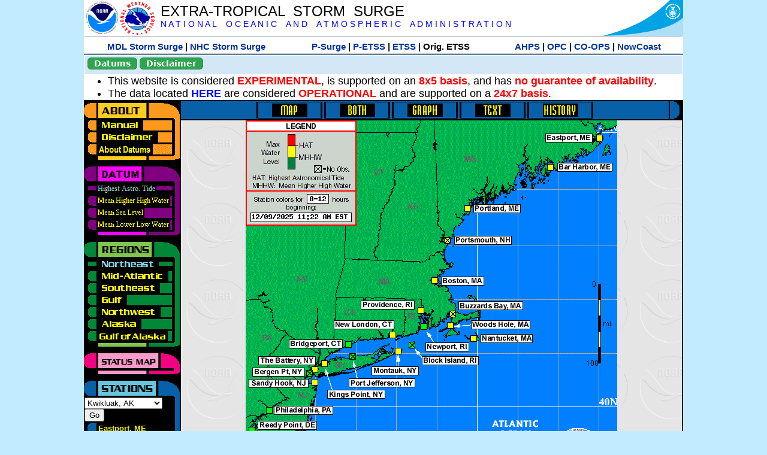

--- FILE ---
content_type: text/html; charset=UTF-8
request_url: https://slosh.nws.noaa.gov/etsurge/index.php?page=stn&region=ne&datum=hat&list=ar&map=0-12&type=map&stn=akalak
body_size: 55249
content:
<!DOCTYPE html>
<html lang="en" xmlns="https://www.w3.org/1999/xhtml">
<head>
  <script src="https://www.weather.gov/source/nws/govshutdown.js" defer></script>
  <SCRIPT LANGUAGE="JavaScript"><!-- Hide script
// End hide -->
</SCRIPT>
  <title>ETSS stn</title>
  <meta name="DC.title" content="Extra-Tropical Storm Surge">
  <meta name="DC.description" content="Extra-Tropical Storm Surge landing page">
  <meta name="DC.creator" content="NWS/Meteorological Development Lab">
  <meta name="DC.language" scheme="DCTERMS.RFC1766" content="EN-US">
  <meta name="rating" content="general">
  <meta name="resource-type" content="document">
  <meta name="distribution" content="global">
  <meta http-equiv="Window-target" content="_top">
  <meta charset="iso-8859-1">
  <base target="_self">

  <link rel="stylesheet" type="text/css" href="ss/ssMain.css">
  <meta name="Keywords" content="etsurge, extra tropical storm surge, extra-tropical storm surge, extratropcial storm surge, storm surge, SLOSH">

  <link rel="stylesheet" type="text/css" href="etsurge2.0main.css"/>
  <link rel="stylesheet" type="text/css" href="etsurge.css"/>
  <script src="library.js" type="text/javascript"></script>
<!-- Google tag (gtag.js) -->
<script async src="https://www.googletagmanager.com/gtag/js?id=G-VR50013327"></script>
<script>
  window.dataLayer = window.dataLayer || [];
  function gtag(){dataLayer.push(arguments);}
  gtag('js', new Date());
  gtag('config', 'G-VR50013327');
</script>
<script src="//dap.digitalgov.gov/Universal-Federated-Analytics-Min.js?agency=DOC&amp;subagency=NOAA" id="_fed_an_ua_tag"></script>
</head>

<body>
<div class="nwsHead">
  <a href="https://www.noaa.gov" target="_blank"><img class="nwsHeadLf" src="ss/noaa_logo.png"></a>
  <a href="https://www.weather.gov" target="_blank">
    <img class="nwsHeadLf" src="ss/nws_logo.png" style="height:58px;margin-top:2px">
  </a>
  <div class="nwsHeadMid">
    <a class="nwsHeadTitle" href="index.php">EXTRA-TROPICAL&nbsp; STORM&nbsp; SURGE</a>
    <br>
    <a class="nwsHeadNoaa" href="https://www.noaa.gov" target="_blank">N A T I O N A L
      &nbsp;&nbsp;&nbsp;O C E A N I C
      &nbsp;&nbsp;&nbsp;A N D
      &nbsp;&nbsp;&nbsp;A T M O S P H E R I C
      &nbsp;&nbsp;&nbsp;A D M I N I S T R A T I O N
    </a>
  </div>
  <a href="https://www.commerce.gov" target="_blank"><img class="nwsHeadRt" src="ss/doc_logo.png"></a>
  <br>
</div>
<div class="exLink">
  <table width="100%"><tr width="100%" style="text-align:center">
    <td style="width:5px"></td>
    <td class="exLink">
      <a class="exLink" href="https://vlab.noaa.gov/web/mdl/storm-surge" target="_blank">MDL Storm Surge</a> |
      <a class="exLink" href="https://www.nhc.noaa.gov/surge/" target="_blank">NHC Storm Surge</a>
    </td>
    <td style="width:20px"></td>
    <td class="exLink">
      <a class="exLink" href="/psurge">P-Surge</a> |
      <a class="exLink" href="/petss">P-ETSS</a> |
      <a class="exLink" href="/etsurge2.0">ETSS</a> |
      Orig. ETSS    </td>
    <td style="width:20px"></td>
    <td class="exLink">
      <a class="exLink" href="https://water.noaa.gov/" target="_blank">AHPS</a> |
      <a class="exLink" href="https://ocean.weather.gov/et_surge/et_surge_info.php" target="_blank">OPC</a> |
      <a class="exLink" href="https://tidesandcurrents.noaa.gov/map/" target="_blank">CO-OPS</a> |
      <a class="exLink" href="https://nowcoast.noaa.gov/" target="_blank">NowCoast</a>
    </td>
    <td style="width:5px"></td>
  </tr></table>
</div>
<div class="topSpacer"></div>
<div class="blueHeader">
  <table style="border-spacing:0px;"><tr>
    <td><button class="ssB1 bgGreen" onclick="window.location.href='datums.php'">Datums</button>
    </td><td width="10px">
    <td><button class="ssB1 bgGreen" onclick="window.location.href='disclaim.php'">Disclaimer</button>
    </td><td width="10px">
    </td><td width=90% style="margin-left:200px;text-align:center;">
    </td></tr>
  </table>
</div>
<div id="wrapper2">

<!-- Start Content area -->
<table width="100%" border="0" cellpadding="0" cellspacing="0" style="border-color:#ffffff">
<tr>
  <td colspan="2">
<font size="4">
<ul>
<li>This website is considered <font color="red"><b>EXPERIMENTAL</b></font>,
  is supported on an <font color="red"><b>8x5 basis</b></font>,
  and has <font color="red"><b>no guarantee of availability</b></font>.</li>
<li>The data located <b><a href="https://nomads.ncep.noaa.gov/pub/data/nccf/com/petss/prod/" target="_blank">HERE</a></b>
  are considered <font color="red"><b>OPERATIONAL</b></font>
  and are supported on a <font color="red"><b>24x7 basis</b></font>.</li>
</ul>
</font>
  </td>
</tr>
<tr>
  <td width="160" valign="top" style="background-color:#0a2390">
<!--
  <a href="http://www.nws.noaa.gov/mdl/etsurge/"><font color="FFFFFF" style="margin-left:40;font-size:large">Main Site</font></a><br>
  <a href="http://slosh.nws.noaa.gov/etsurge/"><font color="FFFFFF" style="margin-left:40;font-size:large">Mirror Site</font></a><br>
-->
<!-- start leftmenu -->
<!--
<table border="0" cellpadding="2" cellspacing="0" bgcolor="#0A2390">
<a href="http://slosh.nws.noaa.gov/etsurge2/"><font color="FFFFFF" style="margin-left:35;font-size:large">TEST Site</font></a><br>
-->

<table width="160" border="0" cellpadding="0" cellspacing="0" style="margin-top:3;margin-bottom:3" bgcolor="#0A2390">

<!-- About -->
  <tr bgcolor="#000000">
    <td colspan="2">
      <img SRC="images/about.gif" align="top" width="160" height="32" alt="About">
    </td>
  </tr>
  <tr bgcolor="#000000">
    <td colspan="1">
      <a href="index.php?page=manual&region=ne&datum=hat&list=ar&map=0-12&type=map&stn=akalak" onMouseOver="buttonstate('manual','on','manual')"
       onMouseOut="buttonstate('manual','off','manual')"
      ><img name="manual" SRC="images/manualoff.gif" align="top" border="0" width="149" height="20" alt="Manual"></a>
    </td>
    <td bgcolor="#fe991e" rowspan="3" width="8">
      <img SRC="images/spacer.gif" width="8" alt="">
    </td>
  </tr>
  <tr bgcolor="#000000">
    <td colspan="1">
      <a href="index.php?page=disclaimer&region=ne&datum=hat&list=ar&map=0-12&type=map&stn=akalak" onMouseOver="buttonstate('disclaimer','on','disclaimer')"
       onMouseOut="buttonstate('disclaimer','off','disclaimer')"
      ><img name="disclaimer" SRC="images/disclaimeroff.gif" align="top" border="0" width="149" height="20" alt="Disclaimer"></a>
    </td>
  </tr>
  <tr bgcolor="#000000">
    <td colspan="1">
      <a href="index.php?page=datum&region=ne&datum=hat&list=ar&map=0-12&type=map&stn=akalak" onMouseOver="buttonstate('aboutdatum','on','aboutdatum')"
       onMouseOut="buttonstate('aboutdatum','off','aboutdatum')"
      ><img name="aboutdatum" SRC="images/aboutdatumoff.gif" align="top" border="0" width="149" height="20" alt="Manual"></a>
    </td>
  </tr>
  <tr bgcolor="#000000">
    <td colspan="2">
      <img SRC="images/about2.gif" align="top" width="160" height="10" alt="">
    </td>
  </tr>

<!--- Datum... --->
  <tr bgcolor="#000000">
    <td colspan="2">
      <img SRC="images/datum.gif" align="top" width="160" height="32" alt="Datum">
    </td>
  </tr>
<!--
  <tr bgcolor="#ffffff"><td colspan="1">
      <a href="index.php?page=datum&region=ne&datum=hat&list=ar&map=0-12&type=map&stn=akalak">
      <table bgcolor="#0A2390">
       <tr>
        <td> <img SRC="images/new.gif" width="42" height="31" alt="New"></td>
        <td><font color="#ffffff"><b>About Datums</b></font></td>
        <td> <img SRC="images/new.gif" width="42" height="31" alt="New"></td>
       </tr>
     </table>
      </a>
    </td><td bgcolor="#800080" rowspan="1"><img SRC="images/spacer.gif" alt=""></td>
  </tr>
-->
  <tr bgcolor="#000000">
    <td colspan="1"><a href="index.php?page=stn&region=ne&datum=hat&list=ar&map=0-12&type=map&stn=akalak"><img name='hat' SRC='images/haton.gif' alt='hat-on' align='top' border='0' width='149' height='20'></a>    </td><td bgcolor="#800080" rowspan="1"><img SRC="images/spacer.gif" alt=""></td>
  </tr><tr bgcolor="#000000">
    <td colspan="1"><a href="index.php?page=stn&region=ne&datum=mhhw&list=ar&map=0-12&type=map&stn=akalak" onMouseOver="buttonstate('mhhw','on','mhhw')" onMouseOut="buttonstate('mhhw','off','mhhw')"><img name='mhhw' SRC='images/mhhwoff.gif' alt='mhhw-on' align='top' border='0' width='149' height='20'></a>    </td><td bgcolor="#800080" rowspan="1"><img SRC="images/spacer.gif" alt=""></td>
  </tr><tr bgcolor="#000000">
    <td colspan="1"><a href="index.php?page=stn&region=ne&datum=msl&list=ar&map=0-12&type=map&stn=akalak" onMouseOver="buttonstate('msl','on','msl')" onMouseOut="buttonstate('msl','off','msl')"><img name='msl' SRC='images/msloff.gif' alt='msl-on' align='top' border='0' width='149' height='20'></a>    </td><td bgcolor="#800080" rowspan="1"><img SRC="images/spacer.gif" alt=""></td>
  </tr><tr bgcolor="#000000">
    <td colspan="1"><a href="index.php?page=stn&region=ne&datum=mllw&list=ar&map=0-12&type=map&stn=akalak""index.php?page=stn&region=ne&datum=mllw&list=ar&map=0-12&type=map&stn=akalak" onMouseOver="buttonstate('mllw','on','mllw')" onMouseOut="buttonstate('mllw','off','mllw')"><img name='mllw' SRC='images/mllwoff.gif' alt='mllw-on' align='top' border='0' width='149' height='20'></a>    </td><td bgcolor="#800080" rowspan="1"><img SRC="images/spacer.gif" alt=""></td>
  </tr>
  <tr bgcolor="#000000">
    <td colspan="2">
      <img SRC="images/datum2.gif" align="top" width="160" height="10" alt="">
    </td>
  </tr>
<!--- Datum... --->

<!-- Region List -->
  <tr bgcolor="#000000">
    <td colspan="2">
      <img SRC="images/regions.gif" align="top" width="160" height="32" alt="Regions">
    </td>
  </tr>
  <tr bgcolor="#000000">
    <td colspan="1">
      <a href="index.php?page=stn&region=ne&datum=hat&list=ar&map=0-12&type=map&stn=akalak"       onMouseOver="buttonstate('ne','on','ne')"
       onMouseOut="buttonstate('ne','on','ne')"><img name="ne" SRC="images/neon.gif" align="top" border="0" width="149" height="20" alt="Northeast"></a>
    </td>
    <td bgcolor="#008737" rowspan="7">
      <img SRC="images/spacer.gif" alt="">
    </td>
  </tr>
  <tr bgcolor="#000000">
    <td colspan="1">
      <a href="index.php?page=stn&region=me&datum=hat&list=ar&map=0-12&type=map&stn=akalak"       onMouseOver="buttonstate('me','on','me')"
       onMouseOut="buttonstate('me','off','me')"><img name="me" SRC="images/meoff.gif" align="top" border="0" width="149" height="20" alt="Mid-Atlantic"></a>
    </td>
  </tr>
  <tr bgcolor="#000000">
    <td colspan="1">
      <a href="index.php?page=stn&region=se&datum=hat&list=ar&map=0-12&type=map&stn=akalak"       onMouseOver="buttonstate('se','on','se')"
       onMouseOut="buttonstate('se','off','se')"><img name="se" SRC="images/seoff.gif" align="top" border="0" width="149" height="20" alt="Southeast"></a>
    </td>
  </tr>
  <tr bgcolor="#000000">
    <td colspan="1">
      <a href="index.php?page=stn&region=gam&datum=hat&list=ar&map=0-12&type=map&stn=akalak"       onMouseOver="buttonstate('gulf','on','gulf')"
       onMouseOut="buttonstate('gulf','off','gulf')"><img name="gulf" SRC="images/gulfoff.gif" align="top" border="0" width="149" height="20" alt="Gulf"></a>
    </td>
  </tr>
  <tr bgcolor="#000000">
    <td colspan="1">
      <a href="index.php?page=stn&region=wc&datum=hat&list=ar&map=0-12&type=map&stn=akalak"       onMouseOver="buttonstate('nw','on','nw')"
       onMouseOut="buttonstate('nw','off','nw')"><img name="nw" SRC="images/nwoff.gif" align="top" border="0" width="149" height="20" alt="Northwest"></a>
    </td>
  </tr>
  <tr bgcolor="#000000">
    <td colspan="1">
      <a href="index.php?page=stn&region=ak&datum=hat&list=ar&map=0-12&type=map&stn=akalak"       onMouseOver="buttonstate('ak','on','ak')"
       onMouseOut="buttonstate('ak','off','ak')"><img name="ak" SRC="images/akoff.gif" align="top" border="0" width="149" height="20" alt="Alaska"></a>
    </td>
  </tr>
  <tr bgcolor="#000000">
    <td colspan="1">
      <a href="index.php?page=stn&region=ga&datum=hat&list=ar&map=0-12&type=map&stn=akalak"       onMouseOver="buttonstate('ga','on','ga')"
       onMouseOut="buttonstate('ga','off','ga')"><img name="ga" SRC="images/gaoff.gif" align="top" border="0" width="149" height="20" alt="Gulf of Alaska"></a>
    </td>
  </tr>

  <tr bgcolor="#000000">
    <td colspan="2">
      <img SRC="images/regions2.gif" align="top" width="160" height="10" alt="">
    </td>
  </tr>

<!-- Status List -->
  <tr bgcolor="#000000">
    <td colspan="2">
      <img SRC="images/status.gif" align="top" width="160" height="32" alt="Status">
    </td>
  </tr>

  <!--
  <tr bgcolor="#000000">
    <td colspan="1">
      <a href="index.php?page=map&region=ne&datum=hat&list=ar&map=0-48&type=map&stn=akalak"       onMouseOver="buttonstate('a0-48','on','0-48')"
       onMouseOut="buttonstate('a0-48','off','0-48')"><img name="a0-48" SRC="images/0-48off.gif" align="top" border="0" width="149" height="20" alt="Map(0-48)"></a>
    </td>
    <td bgcolor="#f0047f" rowspan="7">
      <img SRC="images/spacer.gif" alt="">
    </td>
  </tr>
  <tr>
    <td colspan="1">
      <a href="index.php?page=map&region=ne&datum=hat&list=ar&map=0-12&type=map&stn=akalak"       onMouseOver="buttonstate('a0-12','on','0-12')"
       onMouseOut="buttonstate('a0-12','on','0-12')"
      ><img name="a0-12" SRC="images/0-12on.gif" align="top" border="0" width="149" height="20" alt="Map(0-12)"></a
      >
    </td>
  </tr>
  <tr>
    <td colspan="1">
      <a href="index.php?page=map&region=ne&datum=hat&list=ar&map=12-24&type=map&stn=akalak"       onMouseOver="buttonstate('a12-24','on','12-24')"
       onMouseOut="buttonstate('a12-24','off','12-24')"
      ><img name="a12-24" SRC="images/12-24off.gif" align="top" border="0" width="149" height="20" alt="Map(12-24)"></a
      >
    </td>
  </tr>
  <tr>
    <td colspan="1">
      <a href="index.php?page=map&region=ne&datum=hat&list=ar&map=24-48&type=map&stn=akalak"       onMouseOver="buttonstate('a24-48','on','24-48')"
       onMouseOut="buttonstate('a24-48','off','24-48')"
      ><img name="a24-48" SRC="images/24-48off.gif" align="top" border="0" width="149" height="20" alt="Map(24-48)"></a
      >
    </td>
  </tr>
  <tr>
    <td colspan="1">
      <a href="index.php?page=map&region=ne&datum=hat&list=ar&map=48-72&type=map&stn=akalak"       onMouseOver="buttonstate('a48-72','on','48-72')"
       onMouseOut="buttonstate('a48-72','off','48-72')"
      ><img name="a48-72" SRC="images/48-72off.gif" align="top" border="0" width="149" height="20" alt="Map(48-72)"></a
      >
    </td>
  </tr>
  <tr>
    <td colspan="1">
      <a href="index.php?page=map&region=ne&datum=hat&list=ar&map=72-96&type=map&stn=akalak"       onMouseOver="buttonstate('a72-96','on','72-96')"
       onMouseOut="buttonstate('a72-96','off','72-96')"
      ><img name="a72-96" SRC="images/72-96off.gif" align="top" border="0" width="149" height="20" alt="Map(72-96)"></a
      >
    </td>
  </tr>
  <tr>
    <td colspan="1">
      <a href="index.php?page=map&region=ne&datum=hat&list=ar&map=0-96&type=map&stn=akalak"       onMouseOver="buttonstate('a0-96','on','0-96')"
       onMouseOut="buttonstate('a0-96','off','0-96')"
      ><img name="a0-96" SRC="images/0-96off.gif" align="top" border="0" width="149" height="20" alt="Map(0-96)"></a
      >
    </td>
  </tr>

  -->
  <tr bgcolor="#000000">
    <td colspan="2">
      <img SRC="images/status2.gif" align="top" width="160" height="10" alt="">
    </td>
  </tr>

<!-- Station List -->
  <tr bgcolor="#000000">
    <td colspan="2">
      <img SRC="images/stations.gif" align="top" width="160" height="32" alt="Stations">
    </td>
  </tr>

  <tr bgcolor="#000000">
    <td>
      <table width="152" border="0" cellspacing="1" cellpadding="0" style="margin:0">

       <tr bgcolor="#000000">
        <td colspan="2">
          <form style="margin-left:0" id="find_stn" name="find_stn" action="">
            <select style="width:118" name="stn" size="0">
              <option value="index.php?page=map&region=ne&datum=hat&list=ar&map=0-12&type=map&stn=akalak">_____NE____<option value="index.php?page=stn&region=ne&datum=hat&list=ar&map=0-12&type=both&stn=meeast">Eastport, ME<option value="index.php?page=stn&region=ne&datum=hat&list=ar&map=0-12&type=both&stn=mebar">Bar Harbor, ME<option value="index.php?page=stn&region=ne&datum=hat&list=ar&map=0-12&type=both&stn=meport">Portland, ME<option value="index.php?page=stn&region=ne&datum=hat&list=ar&map=0-12&type=both&stn=nhport">Portsmouth, ME<option value="index.php?page=stn&region=ne&datum=hat&list=ar&map=0-12&type=both&stn=mabos">Boston, MA<option value="index.php?page=stn&region=ne&datum=hat&list=ar&map=0-12&type=both&stn=mabuz">Buzzards Bay MA<option value="index.php?page=stn&region=ne&datum=hat&list=ar&map=0-12&type=both&stn=mawood">Woods Hole, MA<option value="index.php?page=stn&region=ne&datum=hat&list=ar&map=0-12&type=both&stn=manant">Nantucket, MA<option value="index.php?page=stn&region=ne&datum=hat&list=ar&map=0-12&type=both&stn=riprov">Providence, RI<option value="index.php?page=stn&region=ne&datum=hat&list=ar&map=0-12&type=both&stn=riport">Newport, RI<option value="index.php?page=stn&region=ne&datum=hat&list=ar&map=0-12&type=both&stn=riblok">Block Island, RI<option value="index.php?page=stn&region=ne&datum=hat&list=ar&map=0-12&type=both&stn=nymont">Montauk Point NY<option value="index.php?page=stn&region=ne&datum=hat&list=ar&map=0-12&type=both&stn=ctlond">New London, CT<option value="index.php?page=stn&region=ne&datum=hat&list=ar&map=0-12&type=both&stn=ctbrid">Bridgeport, CT<option value="index.php?page=stn&region=ne&datum=hat&list=ar&map=0-12&type=both&stn=nyjeff">Port Jefferson NY<option value="index.php?page=stn&region=ne&datum=hat&list=ar&map=0-12&type=both&stn=nyking">Kings Pnt, NY<option value="index.php?page=stn&region=ne&datum=hat&list=ar&map=0-12&type=both&stn=nybat">The Battery, NY<option value="index.php?page=stn&region=ne&datum=hat&list=ar&map=0-12&type=both&stn=nyberg">Bergen Pnt, NY<option value="index.php?page=stn&region=ne&datum=hat&list=ar&map=0-12&type=both&stn=njsand">Sandy Hook, NJ<option value="index.php?page=stn&region=ne&datum=hat&list=ar&map=0-12&type=both&stn=njatl">Atlantic City, NJ<option value="index.php?page=map&region=me&datum=hat&list=ar&map=0-12&type=map&stn=akalak">____Mid____<option value="index.php?page=stn&region=me&datum=hat&list=ar&map=0-12&type=both&stn=njmay">Cape May, NJ<option value="index.php?page=stn&region=me&datum=hat&list=ar&map=0-12&type=both&stn=paphil">Philadelphia, PA<option value="index.php?page=stn&region=me&datum=hat&list=ar&map=0-12&type=both&stn=dereed">Reedy Pnt, DE<option value="index.php?page=stn&region=me&datum=hat&list=ar&map=0-12&type=both&stn=delews">Lewes, DE<option value="index.php?page=stn&region=me&datum=hat&list=ar&map=0-12&type=both&stn=mdoce">Ocean City, MD<option value="index.php?page=stn&region=me&datum=hat&list=ar&map=0-12&type=both&stn=vawach">Wachapreague<option value="index.php?page=stn&region=me&datum=hat&list=ar&map=0-12&type=both&stn=vakipt">Kiptopeke, VA<option value="index.php?page=stn&region=me&datum=hat&list=ar&map=0-12&type=both&stn=mdcamb">Cambridge, MD<option value="index.php?page=stn&region=me&datum=hat&list=ar&map=0-12&type=both&stn=mdbalt">Baltimore, MD<option value="index.php?page=stn&region=me&datum=hat&list=ar&map=0-12&type=both&stn=mdann">Annapolis, MD<option value="index.php?page=stn&region=me&datum=hat&list=ar&map=0-12&type=both&stn=mdsol">Solomons Is, MD<option value="index.php?page=stn&region=me&datum=hat&list=ar&map=0-12&type=both&stn=dcwash">Washington DC<option value="index.php?page=stn&region=me&datum=hat&list=ar&map=0-12&type=both&stn=vacolo">Colonial Beach<option value="index.php?page=stn&region=me&datum=hat&list=ar&map=0-12&type=both&stn=valews">Lewisetta, VA<option value="index.php?page=stn&region=me&datum=hat&list=ar&map=0-12&type=both&stn=vaglou">Gloucester Pnt<option value="index.php?page=stn&region=me&datum=hat&list=ar&map=0-12&type=both&stn=vahamp">Hampton Road<option value="index.php?page=stn&region=me&datum=hat&list=ar&map=0-12&type=both&stn=vaport">Portsmouth, VA<option value="index.php?page=stn&region=me&datum=hat&list=ar&map=0-12&type=both&stn=vacbbt">CBBT, VA<option value="index.php?page=stn&region=me&datum=hat&list=ar&map=0-12&type=both&stn=ncduck">Duck Pier, NC<option value="index.php?page=map&region=se&datum=hat&list=ar&map=0-12&type=map&stn=akalak">_____SE____<option value="index.php?page=stn&region=se&datum=hat&list=ar&map=0-12&type=both&stn=nchat">Cape Hatteras NC<option value="index.php?page=stn&region=se&datum=hat&list=ar&map=0-12&type=both&stn=ncbeau">Beaufort, NC<option value="index.php?page=stn&region=se&datum=hat&list=ar&map=0-12&type=both&stn=ncwilm">Wilmington, NC<option value="index.php?page=stn&region=se&datum=hat&list=ar&map=0-12&type=both&stn=ncwrit">Wrightsville Bch<option value="index.php?page=stn&region=se&datum=hat&list=ar&map=0-12&type=both&stn=nchold">Holden Beach, NC<option value="index.php?page=stn&region=se&datum=hat&list=ar&map=0-12&type=both&stn=scsprg">Springmaid, SC<option value="index.php?page=stn&region=se&datum=hat&list=ar&map=0-12&type=both&stn=scchar">Charleston, SC<option value="index.php?page=stn&region=se&datum=hat&list=ar&map=0-12&type=both&stn=gapul">Ft. Pulaski, GA<option value="index.php?page=stn&region=se&datum=hat&list=ar&map=0-12&type=both&stn=flfern">Fernandina, FL<option value="index.php?page=map&region=gam&datum=hat&list=ar&map=0-12&type=map&stn=akalak">_____GF____<option value="index.php?page=stn&region=gam&datum=hat&list=ar&map=0-12&type=both&stn=flnap">Naples, FL<option value="index.php?page=stn&region=gam&datum=hat&list=ar&map=0-12&type=both&stn=flpete">St Petersburg, FL<option value="index.php?page=stn&region=gam&datum=hat&list=ar&map=0-12&type=both&stn=flclr">Clearwater, FL<option value="index.php?page=stn&region=gam&datum=hat&list=ar&map=0-12&type=both&stn=flcedr">Cedar Key, FL<option value="index.php?page=stn&region=gam&datum=hat&list=ar&map=0-12&type=both&stn=flapal">Apalachicola, FL<option value="index.php?page=stn&region=gam&datum=hat&list=ar&map=0-12&type=both&stn=flpana">Panama City, FL<option value="index.php?page=stn&region=gam&datum=hat&list=ar&map=0-12&type=both&stn=flpens">Pensacola, FL<option value="index.php?page=stn&region=gam&datum=hat&list=ar&map=0-12&type=both&stn=mslous">Waveland, MS<option value="index.php?page=stn&region=gam&datum=hat&list=ar&map=0-12&type=both&stn=lariga">Grand Isle, LA<option value="index.php?page=stn&region=gam&datum=hat&list=ar&map=0-12&type=both&stn=txsabn">Sabine Pass, TX<option value="index.php?page=stn&region=gam&datum=hat&list=ar&map=0-12&type=both&stn=txgalv">Galveston, TX<option value="index.php?page=stn&region=gam&datum=hat&list=ar&map=0-12&type=both&stn=txfree">Freeport, TX<option value="index.php?page=stn&region=gam&datum=hat&list=ar&map=0-12&type=both&stn=txaran">Port Aransas, TX<option value="index.php?page=stn&region=gam&datum=hat&list=ar&map=0-12&type=both&stn=txpadr">Padre Island, TX<option value="index.php?page=map&region=wc&datum=hat&list=ar&map=0-12&type=map&stn=akalak">_____NW____<option value="index.php?page=stn&region=wc&datum=hat&list=ar&map=0-12&type=both&stn=wacher">Cherry Point, WA<option value="index.php?page=stn&region=wc&datum=hat&list=ar&map=0-12&type=both&stn=wafrid">Friday Harbor WA<option value="index.php?page=stn&region=wc&datum=hat&list=ar&map=0-12&type=both&stn=watown">Port Townsend<option value="index.php?page=stn&region=wc&datum=hat&list=ar&map=0-12&type=both&stn=waseat">Seattle, WA<option value="index.php?page=stn&region=wc&datum=hat&list=ar&map=0-12&type=both&stn=waangl">Port Angeles, WA<option value="index.php?page=stn&region=wc&datum=hat&list=ar&map=0-12&type=both&stn=waneah">Neah Bay, WA<option value="index.php?page=stn&region=wc&datum=hat&list=ar&map=0-12&type=both&stn=watoke">Toke Point, WA<option value="index.php?page=stn&region=wc&datum=hat&list=ar&map=0-12&type=both&stn=orastr">Astoria, OR<option value="index.php?page=stn&region=wc&datum=hat&list=ar&map=0-12&type=both&stn=orsout">South Beach, OR<option value="index.php?page=stn&region=wc&datum=hat&list=ar&map=0-12&type=both&stn=orchar">Charleston, OR<option value="index.php?page=stn&region=wc&datum=hat&list=ar&map=0-12&type=both&stn=orford">Port Orford, OR<option value="index.php?page=stn&region=wc&datum=hat&list=ar&map=0-12&type=both&stn=cacres">Crescent City, CA<option value="index.php?page=stn&region=wc&datum=hat&list=ar&map=0-12&type=both&stn=caspit">North Spit, CA<option value="index.php?page=stn&region=wc&datum=hat&list=ar&map=0-12&type=both&stn=caarna">Arena Cove, CA<option value="index.php?page=stn&region=wc&datum=hat&list=ar&map=0-12&type=both&stn=careys">Point Reyes, CA<option value="index.php?page=stn&region=wc&datum=hat&list=ar&map=0-12&type=both&stn=cachic">Port Chicago, CA<option value="index.php?page=stn&region=wc&datum=hat&list=ar&map=0-12&type=both&stn=cafran">San Francisco CA<option value="index.php?page=map&region=ak&datum=hat&list=ar&map=0-12&type=map&stn=akalak">_____AK____<option value="index.php?page=stn&region=ak&datum=hat&list=ar&map=0-12&type=both&stn=akmesh">Port Heiden, AK<option value="index.php?page=stn&region=ak&datum=hat&list=ar&map=0-12&type=both&stn=akegeg">Egegik, AK<option value="index.php?page=stn&region=ak&datum=hat&list=ar&map=0-12&type=both&stn=aknakn">Naknek, AK<option value="index.php?page=stn&region=ak&datum=hat&list=ar&map=0-12&type=both&stn=aknush">Clark's Pt, AK<option value="index.php?page=stn&region=ak&datum=hat&list=ar&map=0-12&type=both&stn=akgood">Goodnews Bay<option value="index.php?page=stn&region=ak&datum=hat&list=ar&map=0-12&type=both&stn=akquin">Quinhagak, AK<option value="index.php?page=stn&region=ak&datum=hat&list=ar&map=0-12&type=both&stn=akkusk">Kuskokwak, AK<option value="index.php?page=stn&region=ak&datum=hat&list=ar&map=0-12&type=both&stn=akapok">Eek, Apokak, AK<option value="index.php?page=stn&region=ak&datum=hat&list=ar&map=0-12&type=both&stn=akpopo">Popokamute, AK<option value="index.php?page=stn&region=ak&datum=hat&list=ar&map=0-12&type=both&stn=akromn">Scammon Bay AK<option value="index.php?page=stn&region=ak&datum=hat&list=ar&map=0-12&type=both&stn=aklwrc">St. Lawrence, AK<option value="index.php?page=stn&region=ak&datum=hat&list=ar&map=0-12&type=both&stn=akalak">Kwikluak, AK<option selected>Kwikluak, AK
<option value="index.php?page=stn&region=ak&datum=hat&list=ar&map=0-12&type=both&stn=akkwik">Kawanak, AK<option value="index.php?page=stn&region=ak&datum=hat&list=ar&map=0-12&type=both&stn=akpast">Apoon, Yukon, AK<option value="index.php?page=stn&region=ak&datum=hat&list=ar&map=0-12&type=both&stn=akmich">St. Michaels, AK<option value="index.php?page=stn&region=ak&datum=hat&list=ar&map=0-12&type=both&stn=akcarl">Golovin, AK<option value="index.php?page=stn&region=ak&datum=hat&list=ar&map=0-12&type=both&stn=aknome">Nome, AK<option value="index.php?page=stn&region=ak&datum=hat&list=ar&map=0-12&type=both&stn=akclar">Port Clarence, AK<option value="index.php?page=stn&region=ak&datum=hat&list=ar&map=0-12&type=both&stn=akkotz">Kotzebue, AK<option value="index.php?page=stn&region=ak&datum=hat&list=ar&map=0-12&type=both&stn=akbar">Pt. Barrow, AK<option value="index.php?page=stn&region=ak&datum=hat&list=ar&map=0-12&type=both&stn=akprud">Prudhoe Bay, AK<option value="index.php?page=stn&region=ak&datum=hat&list=ar&map=0-12&type=both&stn=akpaul">St. Paul Island AK<option value="index.php?page=map&region=ga&datum=hat&list=ar&map=0-12&type=map&stn=akalak">___GofAK___<option value="index.php?page=stn&region=ga&datum=hat&list=ar&map=0-12&type=both&stn=akket">Ketchikan, AK<option value="index.php?page=stn&region=ga&datum=hat&list=ar&map=0-12&type=both&stn=aksit">Sitka, AK<option value="index.php?page=stn&region=ga&datum=hat&list=ar&map=0-12&type=both&stn=akjune">Juneau, AK<option value="index.php?page=stn&region=ga&datum=hat&list=ar&map=0-12&type=both&stn=akskag">Skagway, AK<option value="index.php?page=stn&region=ga&datum=hat&list=ar&map=0-12&type=both&stn=akelf">Elfin Cove, AK<option value="index.php?page=stn&region=ga&datum=hat&list=ar&map=0-12&type=both&stn=akyak">Yakutat, AK<option value="index.php?page=stn&region=ga&datum=hat&list=ar&map=0-12&type=both&stn=akcord">Cordova, AK<option value="index.php?page=stn&region=ga&datum=hat&list=ar&map=0-12&type=both&stn=akvald">Valdez, AK<option value="index.php?page=stn&region=ga&datum=hat&list=ar&map=0-12&type=both&stn=aksew">Seward, AK<option value="index.php?page=stn&region=ga&datum=hat&list=ar&map=0-12&type=both&stn=akseld">Seldovia, AK<option value="index.php?page=stn&region=ga&datum=hat&list=ar&map=0-12&type=both&stn=akniki">Nikiski, AK<option value="index.php?page=stn&region=ga&datum=hat&list=ar&map=0-12&type=both&stn=akanch">Anchorage, AK<option value="index.php?page=stn&region=ga&datum=hat&list=ar&map=0-12&type=both&stn=akkod">Kodiak Island, AK<option value="index.php?page=stn&region=ga&datum=hat&list=ar&map=0-12&type=both&stn=akalit">Alitak, AK<option value="index.php?page=stn&region=ga&datum=hat&list=ar&map=0-12&type=both&stn=aksand">Sand Point, AK<option value="index.php?page=stn&region=ga&datum=hat&list=ar&map=0-12&type=both&stn=akking">King Cove, AK<option value="index.php?page=stn&region=ga&datum=hat&list=ar&map=0-12&type=both&stn=akadak">Adak Island, AK<option value="index.php?page=stn&region=ga&datum=hat&list=ar&map=0-12&type=both&stn=akatka">Atka, AK<option value="index.php?page=stn&region=ga&datum=hat&list=ar&map=0-12&type=both&stn=akunal">Unalaska, AK            </select>
<input style="width:28" type="button" value="Go" onclick="location=document.find_stn.stn.options[document.find_stn.stn.selectedIndex].value;">
          </form>
        </td>
      </tr>

<tr><td><img name='meeast' SRC='images/stnoff.gif' align='middle' width='20' height='20' alt=''></td><td><a name=meeast href="index.php?page=stn&region=ne&datum=hat&list=ar&map=0-12&type=both&stn=meeast" onMouseOver="buttonstate('meeast','on','stn')" onMouseOut="buttonstate('meeast','off','stn')"><font FACE='verdana, arial, helvetica, sans-serif' size='-1' color='yellow'><b>Eastport, ME</b></font></a></td></tr>
<tr><td colspan='2'><img SRC='images/spacer.gif' height='1' alt=''></td></tr>
<tr><td><img name='mebar' SRC='images/stnoff.gif' align='middle' width='20' height='20' alt=''></td><td><a name=mebar href="index.php?page=stn&region=ne&datum=hat&list=ar&map=0-12&type=both&stn=mebar" onMouseOver="buttonstate('mebar','on','stn')" onMouseOut="buttonstate('mebar','off','stn')"><font FACE='verdana, arial, helvetica, sans-serif' size='-1' color='yellow'><b>Bar Harbor, ME</b></font></a></td></tr>
<tr><td colspan='2'><img SRC='images/spacer.gif' height='1' alt=''></td></tr>
<tr><td><img name='meport' SRC='images/stnoff.gif' align='middle' width='20' height='20' alt=''></td><td><a name=meport href="index.php?page=stn&region=ne&datum=hat&list=ar&map=0-12&type=both&stn=meport" onMouseOver="buttonstate('meport','on','stn')" onMouseOut="buttonstate('meport','off','stn')"><font FACE='verdana, arial, helvetica, sans-serif' size='-1' color='yellow'><b>Portland, ME</b></font></a></td></tr>
<tr><td colspan='2'><img SRC='images/spacer.gif' height='1' alt=''></td></tr>
<tr><td><img name='nhport' SRC='images/stnoff.gif' align='middle' width='20' height='20' alt=''></td><td><a name=nhport href="index.php?page=stn&region=ne&datum=hat&list=ar&map=0-12&type=both&stn=nhport" onMouseOver="buttonstate('nhport','on','stn')" onMouseOut="buttonstate('nhport','off','stn')"><font FACE='verdana, arial, helvetica, sans-serif' size='-1' color='yellow'><b>Portsmouth, ME</b></font></a></td></tr>
<tr><td colspan='2'><img SRC='images/spacer.gif' height='1' alt=''></td></tr>
<tr><td><img name='mabos' SRC='images/stnoff.gif' align='middle' width='20' height='20' alt=''></td><td><a name=mabos href="index.php?page=stn&region=ne&datum=hat&list=ar&map=0-12&type=both&stn=mabos" onMouseOver="buttonstate('mabos','on','stn')" onMouseOut="buttonstate('mabos','off','stn')"><font FACE='verdana, arial, helvetica, sans-serif' size='-1' color='yellow'><b>Boston, MA</b></font></a></td></tr>
<tr><td colspan='2'><img SRC='images/spacer.gif' height='1' alt=''></td></tr>
<tr><td><img name='mabuz' SRC='images/stnoff.gif' align='middle' width='20' height='20' alt=''></td><td><a name=mabuz href="index.php?page=stn&region=ne&datum=hat&list=ar&map=0-12&type=both&stn=mabuz" onMouseOver="buttonstate('mabuz','on','stn')" onMouseOut="buttonstate('mabuz','off','stn')"><font FACE='verdana, arial, helvetica, sans-serif' size='-1' color='yellow'><b>Buzzards Bay MA</b></font></a></td></tr>
<tr><td colspan='2'><img SRC='images/spacer.gif' height='1' alt=''></td></tr>
<tr><td><img name='mawood' SRC='images/stnoff.gif' align='middle' width='20' height='20' alt=''></td><td><a name=mawood href="index.php?page=stn&region=ne&datum=hat&list=ar&map=0-12&type=both&stn=mawood" onMouseOver="buttonstate('mawood','on','stn')" onMouseOut="buttonstate('mawood','off','stn')"><font FACE='verdana, arial, helvetica, sans-serif' size='-1' color='yellow'><b>Woods Hole, MA</b></font></a></td></tr>
<tr><td colspan='2'><img SRC='images/spacer.gif' height='1' alt=''></td></tr>
<tr><td><img name='manant' SRC='images/stnoff.gif' align='middle' width='20' height='20' alt=''></td><td><a name=manant href="index.php?page=stn&region=ne&datum=hat&list=ar&map=0-12&type=both&stn=manant" onMouseOver="buttonstate('manant','on','stn')" onMouseOut="buttonstate('manant','off','stn')"><font FACE='verdana, arial, helvetica, sans-serif' size='-1' color='yellow'><b>Nantucket, MA</b></font></a></td></tr>
<tr><td colspan='2'><img SRC='images/spacer.gif' height='1' alt=''></td></tr>
<tr><td><img name='riprov' SRC='images/stnoff.gif' align='middle' width='20' height='20' alt=''></td><td><a name=riprov href="index.php?page=stn&region=ne&datum=hat&list=ar&map=0-12&type=both&stn=riprov" onMouseOver="buttonstate('riprov','on','stn')" onMouseOut="buttonstate('riprov','off','stn')"><font FACE='verdana, arial, helvetica, sans-serif' size='-1' color='yellow'><b>Providence, RI</b></font></a></td></tr>
<tr><td colspan='2'><img SRC='images/spacer.gif' height='1' alt=''></td></tr>
<tr><td><img name='riport' SRC='images/stnoff.gif' align='middle' width='20' height='20' alt=''></td><td><a name=riport href="index.php?page=stn&region=ne&datum=hat&list=ar&map=0-12&type=both&stn=riport" onMouseOver="buttonstate('riport','on','stn')" onMouseOut="buttonstate('riport','off','stn')"><font FACE='verdana, arial, helvetica, sans-serif' size='-1' color='yellow'><b>Newport, RI</b></font></a></td></tr>
<tr><td colspan='2'><img SRC='images/spacer.gif' height='1' alt=''></td></tr>
<tr><td><img name='riblok' SRC='images/stnoff.gif' align='middle' width='20' height='20' alt=''></td><td><a name=riblok href="index.php?page=stn&region=ne&datum=hat&list=ar&map=0-12&type=both&stn=riblok" onMouseOver="buttonstate('riblok','on','stn')" onMouseOut="buttonstate('riblok','off','stn')"><font FACE='verdana, arial, helvetica, sans-serif' size='-1' color='yellow'><b>Block Island, RI</b></font></a></td></tr>
<tr><td colspan='2'><img SRC='images/spacer.gif' height='1' alt=''></td></tr>
<tr><td><img name='nymont' SRC='images/stnoff.gif' align='middle' width='20' height='20' alt=''></td><td><a name=nymont href="index.php?page=stn&region=ne&datum=hat&list=ar&map=0-12&type=both&stn=nymont" onMouseOver="buttonstate('nymont','on','stn')" onMouseOut="buttonstate('nymont','off','stn')"><font FACE='verdana, arial, helvetica, sans-serif' size='-1' color='yellow'><b>Montauk Point NY</b></font></a></td></tr>
<tr><td colspan='2'><img SRC='images/spacer.gif' height='1' alt=''></td></tr>
<tr><td><img name='ctlond' SRC='images/stnoff.gif' align='middle' width='20' height='20' alt=''></td><td><a name=ctlond href="index.php?page=stn&region=ne&datum=hat&list=ar&map=0-12&type=both&stn=ctlond" onMouseOver="buttonstate('ctlond','on','stn')" onMouseOut="buttonstate('ctlond','off','stn')"><font FACE='verdana, arial, helvetica, sans-serif' size='-1' color='yellow'><b>New London, CT</b></font></a></td></tr>
<tr><td colspan='2'><img SRC='images/spacer.gif' height='1' alt=''></td></tr>
<tr><td><img name='ctbrid' SRC='images/stnoff.gif' align='middle' width='20' height='20' alt=''></td><td><a name=ctbrid href="index.php?page=stn&region=ne&datum=hat&list=ar&map=0-12&type=both&stn=ctbrid" onMouseOver="buttonstate('ctbrid','on','stn')" onMouseOut="buttonstate('ctbrid','off','stn')"><font FACE='verdana, arial, helvetica, sans-serif' size='-1' color='yellow'><b>Bridgeport, CT</b></font></a></td></tr>
<tr><td colspan='2'><img SRC='images/spacer.gif' height='1' alt=''></td></tr>
<tr><td><img name='nyjeff' SRC='images/stnoff.gif' align='middle' width='20' height='20' alt=''></td><td><a name=nyjeff href="index.php?page=stn&region=ne&datum=hat&list=ar&map=0-12&type=both&stn=nyjeff" onMouseOver="buttonstate('nyjeff','on','stn')" onMouseOut="buttonstate('nyjeff','off','stn')"><font FACE='verdana, arial, helvetica, sans-serif' size='-1' color='yellow'><b>Port Jefferson NY</b></font></a></td></tr>
<tr><td colspan='2'><img SRC='images/spacer.gif' height='1' alt=''></td></tr>
<tr><td><img name='nyking' SRC='images/stnoff.gif' align='middle' width='20' height='20' alt=''></td><td><a name=nyking href="index.php?page=stn&region=ne&datum=hat&list=ar&map=0-12&type=both&stn=nyking" onMouseOver="buttonstate('nyking','on','stn')" onMouseOut="buttonstate('nyking','off','stn')"><font FACE='verdana, arial, helvetica, sans-serif' size='-1' color='yellow'><b>Kings Pnt, NY</b></font></a></td></tr>
<tr><td colspan='2'><img SRC='images/spacer.gif' height='1' alt=''></td></tr>
<tr><td><img name='nybat' SRC='images/stnoff.gif' align='middle' width='20' height='20' alt=''></td><td><a name=nybat href="index.php?page=stn&region=ne&datum=hat&list=ar&map=0-12&type=both&stn=nybat" onMouseOver="buttonstate('nybat','on','stn')" onMouseOut="buttonstate('nybat','off','stn')"><font FACE='verdana, arial, helvetica, sans-serif' size='-1' color='yellow'><b>The Battery, NY</b></font></a></td></tr>
<tr><td colspan='2'><img SRC='images/spacer.gif' height='1' alt=''></td></tr>
<tr><td><img name='nyberg' SRC='images/stnoff.gif' align='middle' width='20' height='20' alt=''></td><td><a name=nyberg href="index.php?page=stn&region=ne&datum=hat&list=ar&map=0-12&type=both&stn=nyberg" onMouseOver="buttonstate('nyberg','on','stn')" onMouseOut="buttonstate('nyberg','off','stn')"><font FACE='verdana, arial, helvetica, sans-serif' size='-1' color='yellow'><b>Bergen Pnt, NY</b></font></a></td></tr>
<tr><td colspan='2'><img SRC='images/spacer.gif' height='1' alt=''></td></tr>
<tr><td><img name='njsand' SRC='images/stnoff.gif' align='middle' width='20' height='20' alt=''></td><td><a name=njsand href="index.php?page=stn&region=ne&datum=hat&list=ar&map=0-12&type=both&stn=njsand" onMouseOver="buttonstate('njsand','on','stn')" onMouseOut="buttonstate('njsand','off','stn')"><font FACE='verdana, arial, helvetica, sans-serif' size='-1' color='yellow'><b>Sandy Hook, NJ</b></font></a></td></tr>
<tr><td colspan='2'><img SRC='images/spacer.gif' height='1' alt=''></td></tr>
<tr><td><img name='njatl' SRC='images/stnoff.gif' align='middle' width='20' height='20' alt=''></td><td><a name=njatl href="index.php?page=stn&region=ne&datum=hat&list=ar&map=0-12&type=both&stn=njatl" onMouseOver="buttonstate('njatl','on','stn')" onMouseOut="buttonstate('njatl','off','stn')"><font FACE='verdana, arial, helvetica, sans-serif' size='-1' color='yellow'><b>Atlantic City, NJ</b></font></a></td></tr>
<tr><td colspan='2'><img SRC='images/spacer.gif' height='1' alt=''></td></tr>
<tr><td><img name='njmay' SRC='images/stnoff.gif' align='middle' width='20' height='20' alt=''></td><td><a name=njmay href="index.php?page=stn&region=ne&datum=hat&list=ar&map=0-12&type=both&stn=njmay" onMouseOver="buttonstate('njmay','on','stn')" onMouseOut="buttonstate('njmay','off','stn')"><font FACE='verdana, arial, helvetica, sans-serif' size='-1' color='yellow'><b>Cape May, NJ</b></font></a></td></tr>
<tr><td colspan='2'><img SRC='images/spacer.gif' height='1' alt=''></td></tr>
<tr><td><img name='paphil' SRC='images/stnoff.gif' align='middle' width='20' height='20' alt=''></td><td><a name=paphil href="index.php?page=stn&region=ne&datum=hat&list=ar&map=0-12&type=both&stn=paphil" onMouseOver="buttonstate('paphil','on','stn')" onMouseOut="buttonstate('paphil','off','stn')"><font FACE='verdana, arial, helvetica, sans-serif' size='-1' color='yellow'><b>Philadelphia, PA</b></font></a></td></tr>
<tr><td colspan='2'><img SRC='images/spacer.gif' height='1' alt=''></td></tr>
<tr><td><img name='dereed' SRC='images/stnoff.gif' align='middle' width='20' height='20' alt=''></td><td><a name=dereed href="index.php?page=stn&region=ne&datum=hat&list=ar&map=0-12&type=both&stn=dereed" onMouseOver="buttonstate('dereed','on','stn')" onMouseOut="buttonstate('dereed','off','stn')"><font FACE='verdana, arial, helvetica, sans-serif' size='-1' color='yellow'><b>Reedy Pnt, DE</b></font></a></td></tr>
<tr><td colspan='2'><img SRC='images/spacer.gif' height='1' alt=''></td></tr>
<tr><td><img name='delews' SRC='images/stnoff.gif' align='middle' width='20' height='20' alt=''></td><td><a name=delews href="index.php?page=stn&region=ne&datum=hat&list=ar&map=0-12&type=both&stn=delews" onMouseOver="buttonstate('delews','on','stn')" onMouseOut="buttonstate('delews','off','stn')"><font FACE='verdana, arial, helvetica, sans-serif' size='-1' color='yellow'><b>Lewes, DE</b></font></a></td></tr>
<tr><td colspan='2'><img SRC='images/spacer.gif' height='1' alt=''></td></tr>
      </table>
    </td>
    <td bgcolor="#0860a8">
      <img SRC="images/spacer.gif" alt="">
    </td>
  </tr>
  <tr bgcolor="#000000">
    <td colspan="2">
      <img SRC="images/stations2.gif" align="top" width="160" height="10" alt="">
    </td>
  </tr>

<!-- Surge List -->
  <tr bgcolor="#000000">
    <td colspan="2">
      <img SRC="images/surge.gif" align="top" width="160" height="32" alt="Surge List">
    </td>
  </tr>
    <tr bgcolor="#000000">
    <td colspan="1">
      <a href="index.php?page=text&region=&datum=hat&list=ec&map=0-12&type=map&stn="       onMouseOver="buttonstate('ec','on','ec')"
       onMouseOut="buttonstate('ec','off','ec')"
      ><img name="ec" SRC="images/ecoff.gif" align="top" border="0" width="149" height="20" alt="East Coast"></a>
    </td>
    <td bgcolor="#fe991e" rowspan="6">
      <img SRC="images/spacer.gif" alt="">
    </td>
  </tr>
    <!--  <tr bgcolor="#000000">
    <td colspan="1">
      <a href="index.php?page=text&region=&datum=hat&list=gam&map=0-12&type=map&stn="       onMouseOver="buttonstate('gc','on','gc')"
       onMouseOut="buttonstate('gc','off','gc')"
      ><img name="gc" SRC="images/gcoff.gif" align="top" border="0" width="149" height="20" alt="Gulf Coast"></a>
    </td>
  </tr>
  -->  <!--  <tr bgcolor="#000000">
    <td colspan="1">
      <a href="index.php?page=text&region=&datum=hat&list=wc&map=0-12&type=map&stn="       onMouseOver="buttonstate('wc','on','wc')"
       onMouseOut="buttonstate('wc','off','wc')"
      ><img name="wc" SRC="images/wcoff.gif" align="top" border="0" width="149" height="20" alt="West Coast"></a>
    </td>
  </tr>
  -->  <!--  <tr bgcolor="#000000">
    <td colspan="1">
      <a href="index.php?page=text&region=&datum=hat&list=ak&map=0-12&type=map&stn="       onMouseOver="buttonstate('ns','on','ns')"
       onMouseOut="buttonstate('ns','off','ns')"
      ><img name="ns" SRC="images/nsoff.gif" align="top" border="0" width="149" height="20" alt="Norton Sound"></a>
    </td>
  </tr>
  -->  <!--  <tr bgcolor="#000000">
    <td colspan="1">
      <a href="index.php?page=text&region=&datum=hat&list=ar&map=0-12&type=map&stn="       onMouseOver="buttonstate('aa','on','aa')"
       onMouseOut="buttonstate('aa','on','aa')"
      ><img name="aa" SRC="images/aaon.gif" align="top" border="0" width="149" height="20" alt="Arctic Alaska"></a>
    </td>
  </tr>
  -->  <!--  <tr bgcolor="#000000">
    <td colspan="1">
      <a href="index.php?page=text&region=&datum=hat&list=ga&map=0-12&type=map&stn="       onMouseOver="buttonstate('gac','on','gac')"
       onMouseOut="buttonstate('gac','off','gac')"
      ><img name="gac" SRC="images/gacoff.gif" align="top" border="0" width="149" height="20" alt="Gulf of Alaska"></a>
    </td>
  </tr>
  -->
  <tr bgcolor="#000000">
    <td colspan="2">
      <img SRC="images/surge2.gif" align="top" width="160" height="10" alt="">
    </td>
  </tr>

</table>
<!-- end leftmenu inc -->

  </td>
  <td width="100%" valign="top" style="background-color:#eeeeee">
<!-- start ACTUAL content -->

<table width="100%" bgcolor="black" border="0" cellspacing="2" cellpadding="0" style="margin:0">
  <tr>
    <td width="100%" bgcolor="#0860a9">
      <center>
<a href="index.php?page=stn&region=ne&datum=hat&list=ar&map=0-12&type=map&stn=akalak"          onMouseOver="buttonstate('map','on','map')" onMouseOut="buttonstate('map','off','map')"><img name="map" SRC="images/mapoff.gif" width="110" height="28" border="0" align="top" alt=""></a>
<a href="index.php?page=stn&region=ne&datum=hat&list=ar&map=0-12&type=both&stn=akalak"          onMouseOver="buttonstate('both','on','both')" onMouseOut="buttonstate('both','off','both')"><img name="both" SRC="images/bothoff.gif" width="110" height="28" border="0" align="top" alt=""></a>
<a href="index.php?page=stn&region=ne&datum=hat&list=ar&map=0-12&type=graph&stn=akalak"          onMouseOver="buttonstate('graph','on','graph')" onMouseOut="buttonstate('graph','off','graph')"><img name="graph" SRC="images/graphoff.gif" width="110" height="28" border="0" align="top" alt=""></a>
<a href="index.php?page=stn&region=ne&datum=hat&list=ar&map=0-12&type=text&stn=akalak"          onMouseOver="buttonstate('text','on','text')" onMouseOut="buttonstate('text','off','text')"><img name="text" SRC="images/textoff.gif" width="110" height="28" border="0" align="top" alt=""></a>
<a href="index.php?page=stn&region=ne&datum=hat&list=ar&map=0-12&type=history&stn=akalak"          onMouseOver="buttonstate('history','on','history')" onMouseOut="buttonstate('history','off','history')"><img name="history" SRC="images/historyoff.gif" width="110" height="28" border="0" align="top" alt=""></a>

      </center>
    </td>
    <td valign="top" rowspan="1">
      <!-- This is for cap. -->
      <img SRC="images/cap.gif" align="middle" width="16" height="30" border="0" alt="">
    </td>
  </tr>

<tr><td colspan='6' width='100%' bgcolor='#0860a9' style='background-image:url(images/noaabk1.gif)'><center>
<img SRC="hat/data/ne0-12.gif" usemap="#map" width="620" height="600" border="0" alt="Northeast Status Map">
</center>
<map name="map">
<area coords="585,24,595,34" href="index.php?page=stn&region=ne&datum=hat&list=ar&map=0-12&type=both&stn=meeast" alt="Eastport, ME"><area coords="503,73,513,83" href="index.php?page=stn&region=ne&datum=hat&list=ar&map=0-12&type=both&stn=mebar" alt="Bar Harbor, ME"><area coords="365,142,375,152" href="index.php?page=stn&region=ne&datum=hat&list=ar&map=0-12&type=both&stn=meport" alt="Portland, ME"><area coords="331,195,341,205" href="index.php?page=stn&region=ne&datum=hat&list=ar&map=0-12&type=both&stn=nhport" alt="Portsmouth (Seavey Is), ME"><area coords="310,262,320,272" href="index.php?page=stn&region=ne&datum=hat&list=ar&map=0-12&type=both&stn=mabos" alt="Boston, MA"><area coords="340,318,350,328" href="index.php?page=stn&region=ne&datum=hat&list=ar&map=0-12&type=both&stn=mabuz" alt="Buzzards Bay, MA"><area coords="336,337,346,347" href="index.php?page=stn&region=ne&datum=hat&list=ar&map=0-12&type=both&stn=mawood" alt="Woods Hole, MA"><area coords="375,359,385,369" href="index.php?page=stn&region=ne&datum=hat&list=ar&map=0-12&type=both&stn=manant" alt="Nantucket Island, MA"><area coords="287,312,297,322" href="index.php?page=stn&region=ne&datum=hat&list=ar&map=0-12&type=both&stn=riprov" alt="Providence, RI"><area coords="292,339,302,349" href="index.php?page=stn&region=ne&datum=hat&list=ar&map=0-12&type=both&stn=riport" alt="Newport, RI"><area coords="272,370,282,380" href="index.php?page=stn&region=ne&datum=hat&list=ar&map=0-12&type=both&stn=riblok" alt="Block Island, RI"><area coords="240,353,250,363" href="index.php?page=stn&region=ne&datum=hat&list=ar&map=0-12&type=both&stn=ctlond" alt="New London, CT"><area coords="166,369,176,379" href="index.php?page=stn&region=ne&datum=hat&list=ar&map=0-12&type=both&stn=ctbrid" alt="Bridgeport, CT"><area coords="249,380,259,390" href="index.php?page=stn&region=ne&datum=hat&list=ar&map=0-12&type=both&stn=nymont" alt="Montauk Point, NY"><area coords="173,389,183,399" href="index.php?page=stn&region=ne&datum=hat&list=ar&map=0-12&type=both&stn=nyjeff" alt="Port Jefferson, NY"><area coords="126,401,136,411" href="index.php?page=stn&region=ne&datum=hat&list=ar&map=0-12&type=both&stn=nyking" alt="Kings Point, NY"><area coords="110,411,120,421" href="index.php?page=stn&region=ne&datum=hat&list=ar&map=0-12&type=both&stn=nybat" alt="The Battery, NY"><area coords="101,417,111,427" href="index.php?page=stn&region=ne&datum=hat&list=ar&map=0-12&type=both&stn=nyberg" alt="Bergen Point, NY"><area coords="110,432,120,442" href="index.php?page=stn&region=ne&datum=hat&list=ar&map=0-12&type=both&stn=njsand" alt="Sandy Hook, NJ"><area coords="83,530,93,540" href="index.php?page=stn&region=ne&datum=hat&list=ar&map=0-12&type=both&stn=njatl" alt="Atlantic City, NJ"><area coords="46,563,56,573" href="index.php?page=stn&region=ne&datum=hat&list=ar&map=0-12&type=both&stn=njmay" alt="Cape May, NJ"><area coords="34,479,44,489" href="index.php?page=stn&region=ne&datum=hat&list=ar&map=0-12&type=both&stn=paphil" alt="Philadelphia, PA"><area coords="5,512,15,522" href="index.php?page=stn&region=ne&datum=hat&list=ar&map=0-12&type=both&stn=dereed" alt="Reedy Point, DE"><area coords="35,580,45,590" href="index.php?page=stn&region=ne&datum=hat&list=ar&map=0-12&type=both&stn=delews" alt="Lewes, DE"><area coords="500,22,578,36" href="index.php?page=stn&region=ne&datum=hat&list=ar&map=0-12&type=both&stn=meeast" alt="Eastport, ME"><area coords="520,71,612,85" href="index.php?page=stn&region=ne&datum=hat&list=ar&map=0-12&type=both&stn=mebar" alt="Bar Harbor, ME"><area coords="380,140,458,154" href="index.php?page=stn&region=ne&datum=hat&list=ar&map=0-12&type=both&stn=meport" alt="Portland, ME"><area coords="348,193,443,207" href="index.php?page=stn&region=ne&datum=hat&list=ar&map=0-12&type=both&stn=nhport" alt="Portsmouth (Seavey Is), ME"><area coords="326,261,397,275" href="index.php?page=stn&region=ne&datum=hat&list=ar&map=0-12&type=both&stn=mabos" alt="Boston, MA"><area coords="355,302,463,316" href="index.php?page=stn&region=ne&datum=hat&list=ar&map=0-12&type=both&stn=mabuz" alt="Buzzards Bay, MA"><area coords="376,334,474,348" href="index.php?page=stn&region=ne&datum=hat&list=ar&map=0-12&type=both&stn=mawood" alt="Woods Hole, MA"><area coords="392,357,479,371" href="index.php?page=stn&region=ne&datum=hat&list=ar&map=0-12&type=both&stn=manant" alt="Nantucket Island, MA"><area coords="192,301,282,315" href="index.php?page=stn&region=ne&datum=hat&list=ar&map=0-12&type=both&stn=riprov" alt="Providence, RI"><area coords="300,371,373,385" href="index.php?page=stn&region=ne&datum=hat&list=ar&map=0-12&type=both&stn=riport" alt="Newport, RI"><area coords="294,394,389,408" href="index.php?page=stn&region=ne&datum=hat&list=ar&map=0-12&type=both&stn=riblok" alt="Block Island, RI"><area coords="147,334,247,348" href="index.php?page=stn&region=ne&datum=hat&list=ar&map=0-12&type=both&stn=ctlond" alt="New London, CT"><area coords="72,366,161,380" href="index.php?page=stn&region=ne&datum=hat&list=ar&map=0-12&type=both&stn=ctbrid" alt="Bridgeport, CT"><area coords="211,411,289,425" href="index.php?page=stn&region=ne&datum=hat&list=ar&map=0-12&type=both&stn=nymont" alt="Montauk Point, NY"><area coords="173,431,282,445" href="index.php?page=stn&region=ne&datum=hat&list=ar&map=0-12&type=both&stn=nyjeff" alt="Port Jefferson, NY"><area coords="137,450,232,464" href="index.php?page=stn&region=ne&datum=hat&list=ar&map=0-12&type=both&stn=nyking" alt="Kings Point, NY"><area coords="22,394,116,408" href="index.php?page=stn&region=ne&datum=hat&list=ar&map=0-12&type=both&stn=nybat" alt="The Battery, NY"><area coords="12,413,98,427" href="index.php?page=stn&region=ne&datum=hat&list=ar&map=0-12&type=both&stn=nyberg" alt="Bergen Point, NY"><area coords="6,432,104,446" href="index.php?page=stn&region=ne&datum=hat&list=ar&map=0-12&type=both&stn=njsand" alt="Sandy Hook, NJ"><area coords="98,528,195,542" href="index.php?page=stn&region=ne&datum=hat&list=ar&map=0-12&type=both&stn=njatl" alt="Atlantic City, NJ"><area coords="62,558,143,572" href="index.php?page=stn&region=ne&datum=hat&list=ar&map=0-12&type=both&stn=njmay" alt="Cape May, NJ"><area coords="48,477,146,491" href="index.php?page=stn&region=ne&datum=hat&list=ar&map=0-12&type=both&stn=paphil" alt="Philadelphia, PA"><area coords="21,502,119,516" href="index.php?page=stn&region=ne&datum=hat&list=ar&map=0-12&type=both&stn=dereed" alt="Reedy Point, DE"><area coords="50,578,114,592" href="index.php?page=stn&region=ne&datum=hat&list=ar&map=0-12&type=both&stn=delews" alt="Lewes, DE"></map>
</td></tr>
</table>

<!-- End Content area -->
</table>
<div class="footer">
  <div class="footSpacer"></div>
  <div class="footInfo">
    <div class="footCol">
      <a href="https://www.usa.gov"><img src="ss/usa_gov.png" alt="usa.gov" width="110" border="0" height="30"></a>
    </div>
    <div class="footCol" style="left:60px;width:310px;">
      <a href="https://www.commerce.gov">US Dept of Commerce</a><br>
      <a href="https://www.noaa.gov">National Oceanic and Atmospheric Administration</a><br>
      <a href="https://www.weather.gov" >National Weather Service</a><br>
      <a href="https://www.weather.gov/mdl">Meteorological Development Laboratory</a>
    </div>
    <div class="footCol" style="left:10px;">
      Contact us:<br>
      <a href='mailto:Arthur.Taylor@noaa.gov'>Arthur Taylor</a><br>
      1325 East West Highway<br>Silver Spring, MD 20910<br>
    </div>
    <div class="footCol" style="left:50px;">
      <a href="https://www.weather.gov/disclaimer">Disclaimer</a><br>
      <a href="https://www.cio.noaa.gov/services_programs/info_quality.html">Information Quality</a><br>
      <a href="https://www.weather.gov/help">Help</a><br>
      <a href="https://www.weather.gov/glossary">Glossary</a>
    </div>
    <div class="footCol" style="left:100px;width:170px;">
      <a href="https://www.weather.gov/privacy">Privacy Policy</a><br>
      <a href="https://www.noaa.gov/foia-freedom-of-information-act">Freedom of Information Act (FOIA)</a><br>
      <a href="https://www.weather.gov/about">About Us</a><br>
      <a href="https://www.weather.gov/careers">Career Opportunities</a>
    </div>
  </div>
</div>
</body></html>
</body>
</html>
